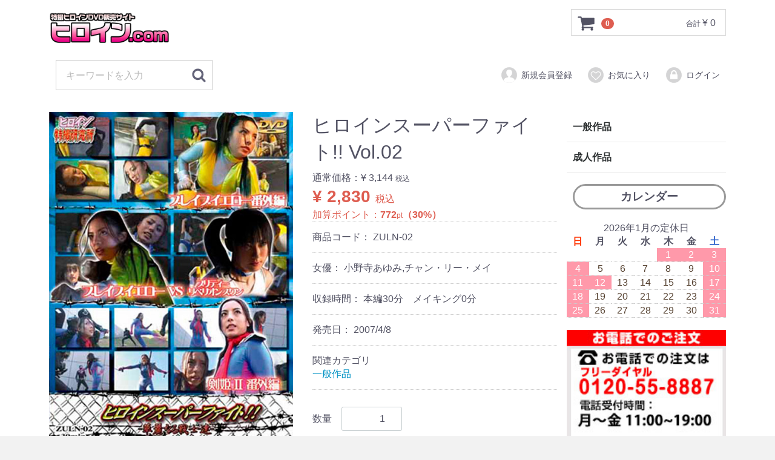

--- FILE ---
content_type: text/html; charset=UTF-8
request_url: https://www.heroine-ec.com/products/detail/696
body_size: 5675
content:
<!doctype html>
<html lang="ja">
<head>
<meta charset="utf-8">
<meta http-equiv="X-UA-Compatible" content="IE=edge">
<title>ヒロイン.com / ヒロインスーパーファイト!! Vol.02</title>
<meta name="viewport" content="width=device-width, initial-scale=1">
<link rel="icon" href="/template/default/img/common/favicon.ico">
<link rel="stylesheet" href="/template/default/css/style.css?v=3.0.18">
<link rel="stylesheet" href="/template/default/css/slick.css?v=3.0.18">
<link rel="stylesheet" href="/template/default/css/default.css?v=3.0.18">
<!-- for original theme CSS -->

<script src="https://ajax.googleapis.com/ajax/libs/jquery/1.11.3/jquery.min.js"></script>
<script>window.jQuery || document.write('<script src="/template/default/js/vendor/jquery-1.11.3.min.js?v=3.0.18"><\/script>')</script>


</head>
<body id="page_product_detail" class="product_page">
<div id="wrapper">
    <header id="header">
        <div class="container-fluid inner">
                                                            <!-- ▼ロゴ -->
                         <div class="header_logo_area">
                <!--p class="copy">特撮ヒロインDVD販売</p-->
                <h1 class="header_logo"><a href="https://www.heroine-ec.com/">
<!--
                ヒロイン.com
-->
                <img src="/template/default/img/top/logo_m.png" width="200" />
                </a></h1>
            </div>
        <!-- ▲ロゴ -->
    <!-- ▼カゴの中 -->
                        <div id="cart_area">
    <p class="clearfix cart-trigger"><a href="#cart">
            <svg class="cb cb-shopping-cart">
                <use xlink:href="#cb-shopping-cart"/>
            </svg>
            <span class="badge">0</span>
            <svg class="cb cb-close">
                <use xlink:href="#cb-close"/>
            </svg>
        </a>
        <span class="cart_price pc">合計 <span class="price">¥ 0</span></span></p>
    <div id="cart" class="cart">
        <div class="inner">
                                                    <div class="btn_area">
                    <div class="message">
                        <p class="errormsg bg-danger" style="margin-bottom: 20px;">
                            現在カート内に<br>商品はございません。
                        </p>
                    </div>
                </div>
                    </div>
    </div>
</div>
                <!-- ▲カゴの中 -->
    <!-- ▼商品検索 -->
                        <div class="drawer_block pc header_bottom_area">
    <div id="search" class="search">
        <form method="get" id="searchform" action="/products/list">
            <div class="search_inner">
<!--
                <select id="category_id" name="category_id" class="form-control"><option value="">全ての商品</option><option value="9">一般作品</option><option value="7">成人作品</option></select>
-->
                <div class="input_search clearfix">
                    <input type="search" id="name" name="name" maxlength="50" placeholder="キーワードを入力" class="form-control" />
                    <button type="submit" class="bt_search"><svg class="cb cb-search"><use xlink:href="#cb-search" /></svg></button>
                </div>
            </div>
            <div class="extra-form">
                                                                                                    </div>
        </form>
    </div>
</div>
                <!-- ▲商品検索 -->
    <!-- ▼ログイン -->
                            <div id="member" class="member drawer_block pc">
        <ul class="member_link">
            <li>
                <a href="https://www.heroine-ec.com/entry">
                    <svg class="cb cb-user-circle"><use xlink:href="#cb-user-circle" /></svg>新規会員登録
                </a>
            </li>
                            <li><a href="https://www.heroine-ec.com/mypage/favorite"><svg class="cb cb-heart-circle"><use xlink:href="#cb-heart-circle"></use></svg>お気に入り</a></li>
                        <li>
                <a href="https://www.heroine-ec.com/mypage/login">
                    <svg class="cb cb-lock-circle"><use xlink:href="#cb-lock-circle" /></svg>ログイン
                </a>
            </li>
        </ul>
    </div>

                <!-- ▲ログイン -->

                                                    <p id="btn_menu"><a class="nav-trigger" href="#nav">Menu<span></span></a></p>
        </div>
    </header>

    <div id="contents" class="theme_side_right">

        <div id="contents_top">
                                            </div>

        <div class="container-fluid inner">
                                    
            <div id="main">
                                                
                <div id="main_middle">
                        
    <!-- ▼item_detail▼ -->
    <div id="item_detail">
        <div id="detail_wrap" class="row">
            <!--★画像★-->
            <div id="item_photo_area" class="col-sm-6">
                <div id="detail_image_box__slides" class="slides">
                                            <div id="detail_image_box__item"><img src="https://www.zen-pictures.net/db_titles/zuln/zuln02//pac_s.jpg"></div>
						
                                    </div>
		<!--<a href="https://www.zen-pictures.net/product/player.php?id=361&amp;mode=" target="_blank">サンプルムービー再生</a><br>-->
				
		<a href="https://www.zen-pictures.net/product/?product_id=361&amp;menu=1" target="_blank">ダウンロード購入はこちらから</a><br>
		            </div>

            <section id="item_detail_area" class="col-sm-6">

                <!--★商品名★-->
                <h3 id="detail_description_box__name" class="item_name">ヒロインスーパーファイト!! Vol.02</h3>
                <div id="detail_description_box__body" class="item_detail">

                    
                    <!--★通常価格★-->
                                            <p id="detail_description_box__normal_price" class="normal_price"> 通常価格：<span class="price01_default">¥ 3,144</span> <span class="small">税込</span></p>
                                            <!--★販売価格★-->
                    <p id="detail_description_box__sale_price" class="sale_price text-primary"> <span class="price02_default">¥ 2,830</span> <span class="small">税込</span></p>
                    <!--▼商品コード-->
                    <p id="detail_description_box__sale_point" class="text-primary">
        	    	加算ポイント：<b><span>772</span><span class="small">pt</span>（30%）</b>
	    </p><p id="detail_description_box__item_range_code" class="item_code">商品コード： <span id="item_code_default">
                        ZULN-02
                                                </span> </p>
                    <!--▲商品コード-->
		    
		    
					    <!--▼女優-->
		    <p id="detail_description_box__item_range_code1" class="item_code">女優： <span id="item_code_default">
                        小野寺あゆみ,チャン・リー・メイ
                        </span> </p>
		<!--▲女優-->
		    
		    
		    <!--▼収録時間-->
		    <p id="detail_description_box__item_range_code1" class="item_code">収録時間： <span id="item_code_default">
                        本編30分　メイキング0分
                        </span> </p>
			<!--▲収録時間-->
		    
		    <!--▼発売日-->
		    <p id="detail_description_box__item_range_cod1e" class="item_code">発売日： <span id="item_code_default">
                        2007/4/8
                        </span> </p>
			<!--▲発売日-->
                   
		    
		    
		    

                    <!-- ▼関連カテゴリ▼ -->
                    <div id="relative_category_box" class="relative_cat">
                        <p>関連カテゴリ</p>
                                                  <ol id="relative_category_box__relative_category--696_1">
                                                        <li><a id="relative_category_box__relative_category--696_1_9" href="https://www.heroine-ec.com/products/list?category_id=9">一般作品</a></li>
                                                    </ol>
                                            </div>
                    <!-- ▲関連カテゴリ▲ -->

                    <form action="?" method="post" id="form1" name="form1">
                        <!--▼買い物かご-->
                        <div id="detail_cart_box" class="cart_area">
                            
                                                                
                                                                <dl id="detail_cart_box__cart_quantity" class="quantity">
                                    <dt>数量</dt>
                                    <dd>
                                        <input type="number" id="quantity" name="quantity" required="required" min="1" maxlength="9" class="form-control" value="1" />
                                        
                                    </dd>
                                </dl>

                                <div class="extra-form">
                                                                                                                                                                                                                                                                                                                                                                                                                                                                </div>

                                                                <div id="detail_cart_box__button_area" class="btn_area">
                                    <ul id="detail_cart_box__insert_button" class="row">
                                        <li class="col-xs-12 col-sm-8"><button type="submit" id="add-cart" class="btn btn-primary btn-block prevention-btn prevention-mask">カートに入れる</button></li>
                                    </ul>
                                                                                                                <ul id="detail_cart_box__favorite_button" class="row">
                                                                                            <li class="col-xs-12 col-sm-8"><button type="submit" id="favorite" class="btn btn-info btn-block prevention-btn prevention-mask">お気に入りに追加</button></li>
                                                                                    </ul>
                                                                    </div>                                                      </div>
                        <!--▲買い物かご-->
                        <div style="display: none"><input type="hidden" id="mode" name="mode" /></div><div style="display: none"><input type="hidden" id="product_id" name="product_id" value="696" /></div><div style="display: none"><input type="hidden" id="product_class_id" name="product_class_id" value="696" /></div><div style="display: none"><input type="hidden" id="_token" name="_token" value="k3SnM03F_zmpvZ3xAxdhH-05NTP8PZCetPBZ66H9rgM" /></div>
                    </form>

                    <!--★商品説明★-->
		    【ストーリー】
                    <p id="detail_not_stock_box__description_detail" class="item_comment">ヒロイン特撮研究所限定DVD-R作品をDVDトースターにて販売開始!! 【収録作品】ブレイブイエロー番外編プリティーリベリオンvsブレイブイエロー剣姫番外編 II</p>
		    <!--★監督コメント★-->
		    </div>
                <!-- /.item_detail -->

            </section>
            <!--詳細ここまで-->
        </div>

                    </div>
    <!-- ▲item_detail▲ -->
                </div>

                                                            </div>

                                        <div id="side_right" class="side">
                                            <!-- ▼ジャンル -->
            <!-- ▼ジャンル -->
                        
<nav id="category" class="drawer_block pc">
    <ul class="category-nav">
                <li>
        <a href="/">
            一般作品
        </a>
            </li>

                <li>
        <a href="/check.php">
            成人作品
        </a>
            </li>

        </ul> <!-- category-nav -->
</nav>
<!-- ▲ジャンル -->
        <!-- ▲ジャンル -->
    <!-- ▼定休日カレンダー -->
            <link rel="stylesheet" href="/template/default/css/pg_calendar.css">
<div id="calendar" class="calendar hidden-xs">
	<div class="calendar_title"><h3 style="border:solid 3px #999999;border-radius:45px;text-align:center;padding:5px;">カレンダー</h3></div>



	<table>
		<caption>2026年1月の定休日</caption>
		<thead><tr><th id="sunday">日</th><th>月</th><th>火</th><th>水</th><th>木</th><th>金</th><th id="saturday">土</th></tr></thead>
		<tbody>
			<tr>
				<td>&nbsp;</td>
				<td>&nbsp;</td>
				<td>&nbsp;</td>
				<td>&nbsp;</td>
				<td class="holiday_pink">1</td>
				<td class="holiday_pink">2</td>
				<td class="holiday_pink">3</td>
			</tr>
			<tr>
				<td class="holiday_pink">4</td>
				<td>5</td>
				<td>6</td>
				<td>7</td>
				<td>8</td>
				<td>9</td>
				<td class="holiday_pink">10</td>
			</tr>
			<tr>
				<td class="holiday_pink">11</td>
				<td class="holiday_pink">12</td>
				<td>13</td>
				<td>14</td>
				<td>15</td>
				<td>16</td>
				<td class="holiday_pink">17</td>
			</tr>
			<tr>
				<td class="holiday_pink">18</td>
				<td>19</td>
				<td>20</td>
				<td>21</td>
				<td>22</td>
				<td>23</td>
				<td class="holiday_pink">24</td>
			</tr>
			<tr>
				<td class="holiday_pink">25</td>
				<td>26</td>
				<td>27</td>
				<td>28</td>
				<td>29</td>
				<td>30</td>
				<td class="holiday_pink">31</td>
			</tr>
		</tbody>
	</table>
</div>
        <!-- ▲定休日カレンダー -->
    <!-- ▼サイド用（お届け・お支払い方法） -->
            <div>
<!--
<div style="border:solid 1px #aaa;margin:20px auto;padding:10px;font-size:1.2rem;">
<center><b>受付時間変更のおしらせ </b></center><br />
緊急事態宣言の延長に伴い、2020年5月7日～当面の間、お電話での受付時間を 12：00～19：00 に変更させていただきます。
</div>
-->
<img src="/template/default/img/user_data/tell.jpg" width="100%"><br />
<img src="/template/default/img/user_data/souryou.jpg" width="100%"><br />
<img src="/template/default/img/user_data/souryo_k.jpg" width="100%"><br />
<br />

■お支払い方法<br />
<br />
クレジット決済・佐川急便 eコレクト（代金引換）・銀行振込・Paidyがご利用いただけます。<br />
<br />
代引手数料およびe-コレクトについての詳細は
<a href="http://www.e-collect.jp/" target="_blank" />佐川急便ホームページ</a>をご覧下さい。<br /><br />
<br />

■お届け方法<br />
商品は佐川急便でご配送致します。<br />
電話注文の場合：<br />
15時までの注文は当日出荷<br />
ネット注文の場合：<br />
15時までの注文は当日出荷<br />
※日曜日・祝日・年末年始出荷分につきましては、<br>翌営業日に出荷いたします。<br />
<br /><br />

商品のお届けまで出荷日から1～2日かかります。<br />
※一部地域を除く<br />
<br />

<a href="/user_data/howto_shippinng" />▲お届け・お支払いについて詳しくはこちら</a><br />
<br />

<a href="http://www.heroinetokusatsu.jp/" target="_blank" />
<img src="/template/default/img/user_data/box_bnr_tokken_2017.png" width="100%" />
</a>

</div>
        <!-- ▲サイド用（お届け・お支払い方法） -->

                                    </div>
                        
                                    
        </div>

        <footer id="footer">
                                                            <!-- ▼フッター -->
            <div class="container-fluid inner">
    <ul>
        <li><a href="/">HOME</a></li>
        <li><a href="https://www.heroine-ec.com/help/tradelaw">特定商取引法に基づく表記</a></li>
        <li><a href="https://www.heroine-ec.com/help/privacy">プライバシーポリシー</a></li>
        <li><a href="https://www.heroine-ec.com/help/agreement">ご利用規約</a></li>
        <li><a href="/user_data/howto_order">注文方法</a></li>
        <li><a href="/user_data/howto_payment">支払方法</a></li>
        <li><a href="/user_data/howto_shippinng">送料・配送方法</a></li>
        <li><a href="https://www.heroine-ec.com/contact">お問い合わせ</a></li>
    </ul>
    <div class="footer_logo_area">
        <p class="logo"><a href="https://www.heroine-ec.com/">
<!--
          ヒロイン.com
-->
          <img src="/template/default/img/top/logo_m.png" width="200" />
        </a></p>
        <p class="copyright">
            <small>copyright (c) ヒロイン.com all rights reserved.</small>
        </p>
    </div>
</div>
        <!-- ▲フッター -->

                                        
        </footer>

    </div>

    <div id="drawer" class="drawer sp">
    </div>

</div>

<div class="overlay"></div>

<script src="/template/default/js/vendor/bootstrap.custom.min.js?v=3.0.18"></script>
<script src="/template/default/js/vendor/slick.min.js?v=3.0.18"></script>
<script src="/template/default/js/function.js?v=3.0.18"></script>
<script src="/template/default/js/eccube.js?v=3.0.18"></script>
<script>
$(function () {
    $('#drawer').append($('.drawer_block').clone(true).children());
    $.ajax({
        url: '/template/default/img/common/svg.html',
        type: 'GET',
        dataType: 'html',
    }).done(function(data){
        $('body').prepend(data);
    }).fail(function(data){
    });
});
</script>
<script>
    eccube.classCategories = {"__unselected":{"__unselected":{"name":"\u9078\u629e\u3057\u3066\u304f\u3060\u3055\u3044","product_class_id":""}},"__unselected2":{"#":{"classcategory_id2":"","name":"","stock_find":true,"price01":"3,144","price02":"2,830","product_class_id":"696","product_code":"ZULN-02","product_type":"1"}}};

    // 規格2に選択肢を割り当てる。
    function fnSetClassCategories(form, classcat_id2_selected) {
        var $form = $(form);
        var product_id = $form.find('input[name=product_id]').val();
        var $sele1 = $form.find('select[name=classcategory_id1]');
        var $sele2 = $form.find('select[name=classcategory_id2]');
        eccube.setClassCategories($form, product_id, $sele1, $sele2, classcat_id2_selected);
    }

    </script>

<script>
$(function(){
    $('.carousel').slick({
        infinite: false,
        speed: 300,
        prevArrow:'<button type="button" class="slick-prev"><span class="angle-circle"><svg class="cb cb-angle-right"><use xlink:href="#cb-angle-right" /></svg></span></button>',
        nextArrow:'<button type="button" class="slick-next"><span class="angle-circle"><svg class="cb cb-angle-right"><use xlink:href="#cb-angle-right" /></svg></span></button>',
        slidesToShow: 4,
        slidesToScroll: 4,
        responsive: [
            {
                breakpoint: 768,
                settings: {
                    slidesToShow: 3,
                    slidesToScroll: 3
                }
            }
        ]
    });

    $('.slides').slick({
        dots: true,
        arrows: false,
        speed: 300,
        customPaging: function(slider, i) {
            return '<button class="thumbnail">' + $(slider.$slides[i]).find('img').prop('outerHTML') + '</button>';
        }
    });

    $('#favorite').click(function() {
        $('#mode').val('add_favorite');
    });

    $('#add-cart').click(function() {
        $('#mode').val('add_cart');
    });

    // bfcache無効化
    $(window).bind('pageshow', function(event) {
        if (event.originalEvent.persisted) {
            location.reload(true);
        }
    });
});
</script>

</body>
</html>


--- FILE ---
content_type: text/css
request_url: https://www.heroine-ec.com/template/default/css/pg_calendar.css
body_size: 325
content:
@charset "utf-8";

/* --------------------------------
	Holiday calendar style
-------------------------------- */
#calendar {
    margin-bottom: 20px;
    margin-top: 10px;
}
.calendar_title {
    font-weight: bold;
	padding-left: 10px;
}
#calendar .holiday {
    background: #666666;
    color: #ffffff;
}
#calendar .holiday_red {
    background: #ff0000;
    color: #ffffff;
}
#calendar .holiday_pink {
    background: #ff99aa;
    color: #ffffff;
}

#calendar td {
    text-align: center;
    border-bottom: 1px dotted #CCCCCC;
    background: #FFFFFF;
    color: #554130;
}
#calendar th#saturday {
    color: #3366cc;
}
#calendar th#sunday {
    color: #ff3300;
}
#calendar table {
    margin-top: 20px;
    padding: 0;
    border-collapse: collapse;
    width: 100%;
}
